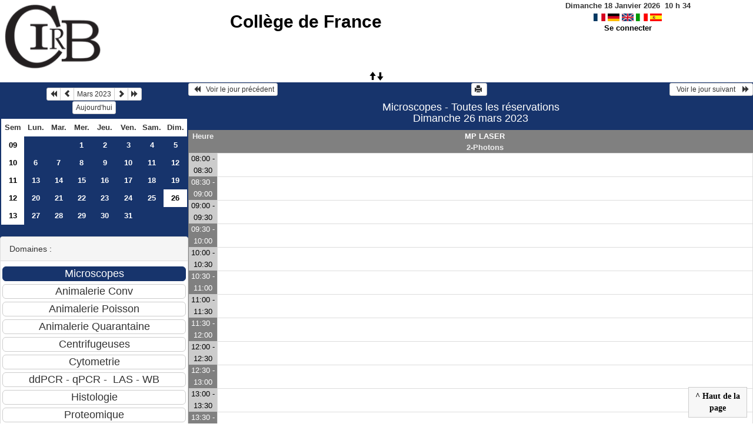

--- FILE ---
content_type: text/html; charset=utf-8
request_url: https://resa-cirb.college-de-france.fr/day.php?year=2023&month=03&day=26&room=84
body_size: 3879
content:
<!DOCTYPE html>
<html lang="fr">
<head>
<meta charset="utf-8">
<meta http-equiv="X-UA-Compatible" content="IE=edge">
<meta name="viewport" content="width=device-width, initial-scale=1">
<meta name="Robots" content="noindex" />
<title>Collège de France</title>
<link rel="shortcut icon" href="./favicon.ico" />
<link rel="stylesheet" type="text/css" href="themes/bleu/css/style.css" />
<link rel="stylesheet" type="text/css" href="themes/bleu/css/bootstrap.min.css" />
<link rel="stylesheet" type="text/css" href="themes/bleu/css/mod_bootstrap.css" />
<link rel="stylesheet" type="text/css" href="themes/default/css/jquery-ui.css" />
<link rel="stylesheet" type="text/css" href="themes/default/css/jquery-ui-timepicker-addon.css" >
<script type="text/javascript" src="js/jquery-2.1.1.min.js"></script>
<script type="text/javascript" src="js/jquery-ui.min.js"></script>
<script type="text/javascript" src="js/jquery.validate.js"></script>
<script type="text/javascript" src="js/jquery-ui-timepicker-addon.js"></script>
<script type="text/javascript" src="bootstrap/js/bootstrap.min.js"></script>
<script type="text/javascript" src="js/html2canvas.js"></script>
<script type="text/javascript" src="js/menu.js"></script>
<script type="text/javascript" src="js/jspdf.min.js"></script>
<script type="text/javascript" src="js/pdf.js" ></script>
<script type="text/javascript" src="js/popup.js" charset="utf-8"></script>
<script type="text/javascript" src="js/functions.js" ></script>
<script type="text/javascript" src="js/selection.js" ></script>
<script type="text/javascript" src="js/clock_fr.js"></script>
</head>
<body>
<div id="toppanel">
<div id="panel">
<table id="header">
<tr>
<td class="logo" height="100">
<a href="./week_all.php?area=3&amp;day=26&amp;year=2023&amp;month=03"><img src="./images/logoCIRB.png" alt="logo"/></a>
</td>
<td class="accueil ">
<h2>
<a href="./week_all.php?area=3&amp;day=26&amp;year=2023&amp;month=03">Collège de France</a>
</h2>
</td>
<script>selection()</script>
<td class="configuration" >
<div class="clock">
<div id="Date">
&nbsp;<span id="hours"></span>
h
<span id="min"></span>
</div></div>
<a onclick="charger();" href="/day.php?year=2023&amp;month=03&amp;day=26&amp;room=84&amp;default_language=fr"><img src="./img_grr/fr_dp.png" alt="France" title="france" width="20" height="13" class="image" /></a>
<a onclick="charger();" href="/day.php?year=2023&amp;month=03&amp;day=26&amp;room=84&amp;default_language=de"><img src="./img_grr/de_dp.png" alt="Deutch" title="deutch" width="20" height="13" class="image" /></a>
<a onclick="charger();" href="/day.php?year=2023&amp;month=03&amp;day=26&amp;room=84&amp;default_language=en"><img src="./img_grr/en_dp.png" alt="English" title="English" width="20" height="13" class="image" /></a>
<a onclick="charger();" href="/day.php?year=2023&amp;month=03&amp;day=26&amp;room=84&amp;default_language=it"><img src="./img_grr/it_dp.png" alt="Italiano" title="Italiano" width="20" height="13" class="image" /></a>
<a onclick="charger();" href="/day.php?year=2023&amp;month=03&amp;day=26&amp;room=84&amp;default_language=es"><img src="./img_grr/es_dp.png" alt="Spanish" title="Spanish" width="20" height="13" class="image" /></a>
<br /> <a href="login.php">Se connecter</a>
</td>
</tr>
</table>
</div>
<a id="open" class="open" href="#"><span class="glyphicon glyphicon-arrow-up"><span class="glyphicon glyphicon-arrow-down"></span></span></a>
</div>
<div class="row">
<div class="col-lg-3 col-md-12 col-xs-12"><div id="menuGauche">
<div class="col-lg-12 col-md-12 col-xs-12">


<table class="calendar">
<caption><div class="btn-group"><button type="button" title="Année précédente" class="btn btn-default btn-xs" onclick="charger();javascript: location.href='month_all.php?year=2022&amp;month=03&amp;day=1&amp;area=1';"><span class="glyphicon glyphicon-backward"></span></button>
<button type="button" title="Voir le mois précédent" class="btn btn-default btn-xs" onclick="charger();javascript: location.href='month_all.php?year=2023&amp;month=02&amp;day=1&amp;area=1';"><span class="glyphicon glyphicon-chevron-left"></span></button>
<button type="button" title="Voir les réservations du mois pour toutes les ressources" class="btn btn-default btn-xs" onclick="charger();javascript: location.href='month_all.php?year=2023&amp;month=03&amp;day=1&amp;area=1';">Mars 2023</button>
<button type="button" title="Voir le mois suivant" class="btn btn-default btn-xs" onclick="charger();javascript: location.href='month_all.php?year=2023&amp;month=04&amp;day=1&amp;area=1';"><span class="glyphicon glyphicon-chevron-right"></span></button>
<button type="button" title="Année suivante" class="btn btn-default btn-xs" onclick="charger();javascript: location.href='month_all.php?year=2024&amp;month=03&amp;day=1&amp;area=1';"><span class="glyphicon glyphicon-forward"></span></button>
</div><br/><button type="button" title="Aujourd'hui" class="btn btn-default btn-xs" onclick="charger();javascript: location.href='day.php?year=2026&amp;month=01&amp;day=18&amp;room=84';">Aujourd'hui</button></caption><tr><td class="calendarcol1">Sem</td>
<td class="calendarcol1">Lun.</td>
<td class="calendarcol1">Mar.</td>
<td class="calendarcol1">Mer.</td>
<td class="calendarcol1">Jeu.</td>
<td class="calendarcol1">Ven.</td>
<td class="calendarcol1">Sam.</td>
<td class="calendarcol1">Dim.</td>
</tr>
<tr ><td class="calendarcol1 lienSemaine"><a onclick="charger();" title="Voir les réservations de la semaine pour toutes les ressources" href="week_all.php?year=2023&amp;month=03&amp;day=1&amp;area=1">09</a></td>
<td class="cellcalendar"> </td>
<td class="cellcalendar"> </td>
<td class="cellcalendar"><a onclick="charger();" class="calendar" title="Voir les réservations de la journée pour cette ressource" href="day.php?year=2023&amp;month=03&amp;day=1&amp;room=84">1</a></td>
<td class="cellcalendar"><a onclick="charger();" class="calendar" title="Voir les réservations de la journée pour cette ressource" href="day.php?year=2023&amp;month=03&amp;day=2&amp;room=84">2</a></td>
<td class="cellcalendar"><a onclick="charger();" class="calendar" title="Voir les réservations de la journée pour cette ressource" href="day.php?year=2023&amp;month=03&amp;day=3&amp;room=84">3</a></td>
<td class="cellcalendar"><a onclick="charger();" class="calendar" title="Voir les réservations de la journée pour cette ressource" href="day.php?year=2023&amp;month=03&amp;day=4&amp;room=84">4</a></td>
<td class="cellcalendar"><a onclick="charger();" class="calendar" title="Voir les réservations de la journée pour cette ressource" href="day.php?year=2023&amp;month=03&amp;day=5&amp;room=84">5</a></td>
</tr>
<tr ><td class="calendarcol1 lienSemaine"><a onclick="charger();" title="Voir les réservations de la semaine pour toutes les ressources" href="week_all.php?year=2023&amp;month=03&amp;day=8&amp;area=1">10</a></td>
<td class="cellcalendar"><a onclick="charger();" class="calendar" title="Voir les réservations de la journée pour cette ressource" href="day.php?year=2023&amp;month=03&amp;day=6&amp;room=84">6</a></td>
<td class="cellcalendar"><a onclick="charger();" class="calendar" title="Voir les réservations de la journée pour cette ressource" href="day.php?year=2023&amp;month=03&amp;day=7&amp;room=84">7</a></td>
<td class="cellcalendar"><a onclick="charger();" class="calendar" title="Voir les réservations de la journée pour cette ressource" href="day.php?year=2023&amp;month=03&amp;day=8&amp;room=84">8</a></td>
<td class="cellcalendar"><a onclick="charger();" class="calendar" title="Voir les réservations de la journée pour cette ressource" href="day.php?year=2023&amp;month=03&amp;day=9&amp;room=84">9</a></td>
<td class="cellcalendar"><a onclick="charger();" class="calendar" title="Voir les réservations de la journée pour cette ressource" href="day.php?year=2023&amp;month=03&amp;day=10&amp;room=84">10</a></td>
<td class="cellcalendar"><a onclick="charger();" class="calendar" title="Voir les réservations de la journée pour cette ressource" href="day.php?year=2023&amp;month=03&amp;day=11&amp;room=84">11</a></td>
<td class="cellcalendar"><a onclick="charger();" class="calendar" title="Voir les réservations de la journée pour cette ressource" href="day.php?year=2023&amp;month=03&amp;day=12&amp;room=84">12</a></td>
</tr>
<tr ><td class="calendarcol1 lienSemaine"><a onclick="charger();" title="Voir les réservations de la semaine pour toutes les ressources" href="week_all.php?year=2023&amp;month=03&amp;day=15&amp;area=1">11</a></td>
<td class="cellcalendar"><a onclick="charger();" class="calendar" title="Voir les réservations de la journée pour cette ressource" href="day.php?year=2023&amp;month=03&amp;day=13&amp;room=84">13</a></td>
<td class="cellcalendar"><a onclick="charger();" class="calendar" title="Voir les réservations de la journée pour cette ressource" href="day.php?year=2023&amp;month=03&amp;day=14&amp;room=84">14</a></td>
<td class="cellcalendar"><a onclick="charger();" class="calendar" title="Voir les réservations de la journée pour cette ressource" href="day.php?year=2023&amp;month=03&amp;day=15&amp;room=84">15</a></td>
<td class="cellcalendar"><a onclick="charger();" class="calendar" title="Voir les réservations de la journée pour cette ressource" href="day.php?year=2023&amp;month=03&amp;day=16&amp;room=84">16</a></td>
<td class="cellcalendar"><a onclick="charger();" class="calendar" title="Voir les réservations de la journée pour cette ressource" href="day.php?year=2023&amp;month=03&amp;day=17&amp;room=84">17</a></td>
<td class="cellcalendar"><a onclick="charger();" class="calendar" title="Voir les réservations de la journée pour cette ressource" href="day.php?year=2023&amp;month=03&amp;day=18&amp;room=84">18</a></td>
<td class="cellcalendar"><a onclick="charger();" class="calendar" title="Voir les réservations de la journée pour cette ressource" href="day.php?year=2023&amp;month=03&amp;day=19&amp;room=84">19</a></td>
</tr>
<tr ><td class="calendarcol1 lienSemaine"><a onclick="charger();" title="Voir les réservations de la semaine pour toutes les ressources" href="week_all.php?year=2023&amp;month=03&amp;day=22&amp;area=1">12</a></td>
<td class="cellcalendar"><a onclick="charger();" class="calendar" title="Voir les réservations de la journée pour cette ressource" href="day.php?year=2023&amp;month=03&amp;day=20&amp;room=84">20</a></td>
<td class="cellcalendar"><a onclick="charger();" class="calendar" title="Voir les réservations de la journée pour cette ressource" href="day.php?year=2023&amp;month=03&amp;day=21&amp;room=84">21</a></td>
<td class="cellcalendar"><a onclick="charger();" class="calendar" title="Voir les réservations de la journée pour cette ressource" href="day.php?year=2023&amp;month=03&amp;day=22&amp;room=84">22</a></td>
<td class="cellcalendar"><a onclick="charger();" class="calendar" title="Voir les réservations de la journée pour cette ressource" href="day.php?year=2023&amp;month=03&amp;day=23&amp;room=84">23</a></td>
<td class="cellcalendar"><a onclick="charger();" class="calendar" title="Voir les réservations de la journée pour cette ressource" href="day.php?year=2023&amp;month=03&amp;day=24&amp;room=84">24</a></td>
<td class="cellcalendar"><a onclick="charger();" class="calendar" title="Voir les réservations de la journée pour cette ressource" href="day.php?year=2023&amp;month=03&amp;day=25&amp;room=84">25</a></td>
<td class="week"><a onclick="charger();" class="calendar" title="Voir les réservations de la journée pour cette ressource" href="day.php?year=2023&amp;month=03&amp;day=26&amp;room=84"><span class="cal_current_day">26</span></a></td>
</tr>
<tr ><td class="calendarcol1 lienSemaine"><a onclick="charger();" title="Voir les réservations de la semaine pour toutes les ressources" href="week_all.php?year=2023&amp;month=03&amp;day=29&amp;area=1">13</a></td>
<td class="cellcalendar"><a onclick="charger();" class="calendar" title="Voir les réservations de la journée pour cette ressource" href="day.php?year=2023&amp;month=03&amp;day=27&amp;room=84">27</a></td>
<td class="cellcalendar"><a onclick="charger();" class="calendar" title="Voir les réservations de la journée pour cette ressource" href="day.php?year=2023&amp;month=03&amp;day=28&amp;room=84">28</a></td>
<td class="cellcalendar"><a onclick="charger();" class="calendar" title="Voir les réservations de la journée pour cette ressource" href="day.php?year=2023&amp;month=03&amp;day=29&amp;room=84">29</a></td>
<td class="cellcalendar"><a onclick="charger();" class="calendar" title="Voir les réservations de la journée pour cette ressource" href="day.php?year=2023&amp;month=03&amp;day=30&amp;room=84">30</a></td>
<td class="cellcalendar"><a onclick="charger();" class="calendar" title="Voir les réservations de la journée pour cette ressource" href="day.php?year=2023&amp;month=03&amp;day=31&amp;room=84">31</a></td>
<td class="cellcalendar"> </td>
<td class="cellcalendar"> </td>
</tr>
</table>
</div>

<div class="col-lg-12 col-md-12 col-xs-12">

<br />
<div class="panel panel-default">
<div class="panel-heading">Domaines :</div>
<div class="panel-body">
<form class="ressource" id="area_001" action="/day.php">
<input class="btn btn-primary btn-lg btn-block item_select" name="1" value="Microscopes" onclick="location.href='day.php?year=2023&amp;month=03&amp;day=26&amp;area=1' ;charger();"/>
<input class="btn btn-default btn-lg btn-block item " name="10" value="Animalerie Conv" onclick="location.href='day.php?year=2023&amp;month=03&amp;day=26&amp;area=10' ;charger();"/>
<input class="btn btn-default btn-lg btn-block item " name="13" value="Animalerie Poisson" onclick="location.href='day.php?year=2023&amp;month=03&amp;day=26&amp;area=13' ;charger();"/>
<input class="btn btn-default btn-lg btn-block item " name="11" value="Animalerie Quarantaine" onclick="location.href='day.php?year=2023&amp;month=03&amp;day=26&amp;area=11' ;charger();"/>
<input class="btn btn-default btn-lg btn-block item " name="4" value="Centrifugeuses" onclick="location.href='day.php?year=2023&amp;month=03&amp;day=26&amp;area=4' ;charger();"/>
<input class="btn btn-default btn-lg btn-block item " name="6" value="Cytometrie" onclick="location.href='day.php?year=2023&amp;month=03&amp;day=26&amp;area=6' ;charger();"/>
<input class="btn btn-default btn-lg btn-block item " name="5" value="ddPCR - qPCR -  LAS - WB" onclick="location.href='day.php?year=2023&amp;month=03&amp;day=26&amp;area=5' ;charger();"/>
<input class="btn btn-default btn-lg btn-block item " name="2" value="Histologie" onclick="location.href='day.php?year=2023&amp;month=03&amp;day=26&amp;area=2' ;charger();"/>
<input class="btn btn-default btn-lg btn-block item " name="9" value="Proteomique" onclick="location.href='day.php?year=2023&amp;month=03&amp;day=26&amp;area=9' ;charger();"/>
<input class="btn btn-default btn-lg btn-block item " name="14" value="Imagerie optique" onclick="location.href='day.php?year=2023&amp;month=03&amp;day=26&amp;area=14' ;charger();"/>
<input class="btn btn-default btn-lg btn-block item " name="3" value="Salles" onclick="location.href='day.php?year=2023&amp;month=03&amp;day=26&amp;area=3' ;charger();"/>
<input class="btn btn-default btn-lg btn-block item " name="12" value="Presences week-end et horaires" onclick="location.href='day.php?year=2023&amp;month=03&amp;day=26&amp;area=12' ;charger();"/>
</form>
</div>
</div>
<br />
<div class="panel panel-default">
<div class="panel-heading">Ressources : </div>
<div class="panel-body">
<form class="ressource" id="room_001" action="/day.php">
<input class="btn btn-default btn-lg btn-block item" type="button" name="all_room" value="Toutes les ressources" onclick="location.href='day.php?year=2023&amp;month=03&amp;day=26&amp;area=1' ;charger();"/>
<input class="btn btn-default btn-lg btn-block item" type="button" name="1" value="SP5-inverse" onclick="location.href='day.php?year=2023&amp;month=03&amp;day=26&amp;room=1' ;charger();"/>
<input class="btn btn-default btn-lg btn-block item" type="button" name="44" value="Spinning-Disk Roper " onclick="location.href='day.php?year=2023&amp;month=03&amp;day=26&amp;room=44' ;charger();"/>
<input class="btn btn-default btn-lg btn-block item" type="button" name="55" value="Confocal SP5-MP" onclick="location.href='day.php?year=2023&amp;month=03&amp;day=26&amp;room=55' ;charger();"/>
<input class="btn btn-default btn-lg btn-block item" type="button" name="83" value="Scientifica-MP" onclick="location.href='day.php?year=2023&amp;month=03&amp;day=26&amp;room=83' ;charger();"/>
<input class="btn btn-primary btn-lg btn-block item_select" type="button" name="84" value="MP LASER" onclick="location.href='day.php?year=2023&amp;month=03&amp;day=26&amp;room=84';charger();"/>
<input class="btn btn-default btn-lg btn-block item" type="button" name="4" value="Video-microscope" onclick="location.href='day.php?year=2023&amp;month=03&amp;day=26&amp;room=4' ;charger();"/>
<input class="btn btn-default btn-lg btn-block item" type="button" name="86" value="Zeiss Macro-Zoom" onclick="location.href='day.php?year=2023&amp;month=03&amp;day=26&amp;room=86' ;charger();"/>
<input class="btn btn-default btn-lg btn-block item" type="button" name="2" value="Microscope SP2 (champ large/transmission)" onclick="location.href='day.php?year=2023&amp;month=03&amp;day=26&amp;room=2' ;charger();"/>
<input class="btn btn-default btn-lg btn-block item" type="button" name="22" value="LEICA DMRB" onclick="location.href='day.php?year=2023&amp;month=03&amp;day=26&amp;room=22' ;charger();"/>
<input class="btn btn-default btn-lg btn-block item" type="button" name="53" value="Micro dissecteur LMD 7000 (poste 1246)" onclick="location.href='day.php?year=2023&amp;month=03&amp;day=26&amp;room=53' ;charger();"/>
<input class="btn btn-default btn-lg btn-block item" type="button" name="23" value="Nikon E800-Neurolucida - StereoInvestigator" onclick="location.href='day.php?year=2023&amp;month=03&amp;day=26&amp;room=23' ;charger();"/>
<input class="btn btn-default btn-lg btn-block item" type="button" name="20" value="Loupe Nikon SMZ 1500" onclick="location.href='day.php?year=2023&amp;month=03&amp;day=26&amp;room=20' ;charger();"/>
<input class="btn btn-default btn-lg btn-block item" type="button" name="19" value="Nikon 90i" onclick="location.href='day.php?year=2023&amp;month=03&amp;day=26&amp;room=19' ;charger();"/>
<input class="btn btn-default btn-lg btn-block item" type="button" name="26" value="Station Mac Imaris" onclick="location.href='day.php?year=2023&amp;month=03&amp;day=26&amp;room=26' ;charger();"/>
<input class="btn btn-default btn-lg btn-block item" type="button" name="27" value="Station Mac Fiji / Matlab" onclick="location.href='day.php?year=2023&amp;month=03&amp;day=26&amp;room=27' ;charger();"/>
<input class="btn btn-default btn-lg btn-block item" type="button" name="49" value="Station PC Huygens (déconvolution)" onclick="location.href='day.php?year=2023&amp;month=03&amp;day=26&amp;room=49' ;charger();"/>
<input class="btn btn-default btn-lg btn-block item" type="button" name="76" value="Hébergement souris pour microscopie in vivo" onclick="location.href='day.php?year=2023&amp;month=03&amp;day=26&amp;room=76' ;charger();"/>
</form>
</div>
</div>

</div>


<div class="col-lg-12 col-md-12 col-xs-12">

<table class="legende"><caption>Légende des réservations</caption>
<tr>
<td style="background-color:#34495e;" >
CIRB</td>
<td style="background-color:#34495e;" >
Animalerie</td>
</tr>
<tr>
<td style="background-color:#F49AC2;" >
CDF Berthoz</td>
<td style="background-color:#FFFFFF;" >
CDF Bibliothèque</td>
</tr>
<tr>
<td style="background-color:#f1c40f;" >
CDF Fontecave</td>
<td style="background-color:#bdc3c7;" >
Ladouce</td>
</tr>
<tr>
<td style="background-color:#009900;" >
Llaurens</td>
<td style="background-color:#F49AC2;" >
Inst.Phys.</td>
</tr>
<tr>
<td style="background-color:#4169E1;" >
Brunet </td>
<td style="background-color:#99CCCC;" >
CSE Tarascon</td>
</tr>
<tr>
<td style="background-color:#1abc9c;" >
Piolot</td>
<td style="background-color:#FF0000;" >
Espeli</td>
</tr>
<tr>
<td style="background-color:#95a5a6;" >
Duboule</td>
<td style="background-color:#FF00DE;" >
Cohen Salmon</td>
</tr>
<tr>
<td style="background-color:#bdc3c7;" >
Germain</td>
<td style="background-color:#2ecc71;" >
HUYNH</td>
</tr>
<tr>
<td style="background-color:#99CCCC;" >
Bouchard</td>
<td style="background-color:#6A5ACD;" >
HDT-OCM</td>
</tr>
<tr>
<td style="background-color:#6A5ACD;" >
Lambert</td>
<td style="background-color:#A0A000;" >
Alizon</td>
</tr>
<tr>
<td style="background-color:#FF9999;" >
Garel</td>
<td style="background-color:#DDFFDD;" >
Manceau</td>
</tr>
<tr>
<td style="background-color:#e67e22;" >
CDF Fensterbank</td>
<td style="background-color:#C0E0FF;" >
Prochiantz</td>
</tr>
<tr>
<td style="background-color:#6A5ACD;" >
Rouach</td>
<td style="background-color:#884DA7;" >
Selimi</td>
</tr>
<tr>
<td style="background-color:#4169E1;" >
Turlier</td>
<td style="background-color:#FFCC99;" >
Blanquart</td>
</tr>
<tr>
<td style="background-color:#2ecc71;" >
Venance</td>
<td style="background-color:#DDFFDD;" >
Verlhac</td>
</tr>
<tr>
<td style="background-color:#9b59b6;" >
Hublin</td>
<td style="background-color:#FFBB20;" >
Zugaro</td>
</tr>
<tr>
<td style="background-color:#F49AC2;" >
Leica</td>
<td style="background-color:#F49AC2;" >
ENS Bensimon </td>
</tr>
<tr>
<td style="background-color:#F49AC2;" >
ENS Bessis </td>
<td style="background-color:#F49AC2;" >
ENS Darzacq </td>
</tr>
<tr>
<td style="background-color:#F49AC2;" >
ENS Navarro </td>
<td style="background-color:#F49AC2;" >
ENS Robine </td>
</tr>
<tr>
<td style="background-color:#F49AC2;" >
ENS Tirichine </td>
<td style="background-color:#A0A000;" >
Ext. Bardin</td>
</tr>
<tr>
<td style="background-color:#A0A000;" >
Ext. Colombat </td>
<td style="background-color:#A0A000;" >
Ext. Darchen </td>
</tr>
<tr>
<td style="background-color:#A0A000;" >
Ext. Friedman</td>
<td style="background-color:#A0A000;" >
Ext. Hotton</td>
</tr>
<tr>
<td style="background-color:#A0A000;" >
Ext. Rondi-Reig</td>
<td style="background-color:#A0A000;" >
Ext. Silberzan Curie</td>
</tr>
<tr>
<td style="background-color:#A0A000;" >
Ext. Stroebel</td>
<td style="background-color:#bdc3c7;" >
Autre</td>
</tr>
<tr>
<td style="background-color:#bdc3c7;" >
Admin</td>
<td></td>
</tr>
</table>

</div>

</div></div><div id="chargement">
<div class="progress">
<div class="progress-bar progress-bar-info progress-bar-striped" role="progressbar" aria-valuenow="100" aria-valuemin="0" aria-valuemax="100" style="width: 100%"></div>
</div>
</div>
<div class="col-lg-9 col-md-12 col-xs-12">
<div id="planning">
<div class="titre_planning ">
<table class="table-header">
<tr>
<td class="left">
<button class="btn btn-default btn-xs" onclick="charger();javascript: location.href='day.php?year=2023&amp;month=03&amp;day=25&amp;area=1&amp;room=84';"> <span class="glyphicon glyphicon-backward"></span>   Voir le jour précédent</button>
</td>
<td>
<button type="button" class="btn btn-default btn-xs" onclick="javascript:window.open('/day.php?year=2023&amp;month=03&amp;day=26&amp;room=84&amp;pview=1')"><span class="glyphicon glyphicon-print"></span> </button></td>
<td class="right">
<button class="btn btn-default btn-xs" onclick="charger();javascript: location.href='day.php?year=2023&amp;month=03&amp;day=27&amp;area=1&amp;room=84';">  Voir le jour suivant    <span class="glyphicon glyphicon-forward"></span></button>
</td>
</tr>
</table>
<h4 class="titre">Microscopes - Toutes les réservations<br>Dimanche 26 mars 2023</h4>
</div>
<div class="contenu_planning">
<table class="table-bordered table-striped">
<tr>
<th style="width:5%;">
Heure</th>
<th style="width:90%;" ><a id="afficherBoutonSelection1" class="lienPlanning" href="#" onclick="afficherMoisSemaine(1)" style="display:inline;">MP LASER</a>
<a id="cacherBoutonSelection1" class="lienPlanning" href="#" onclick="cacherMoisSemaine(1)" style="display:none;">MP LASER</a>
<br />2-Photons 
<br /><span id="boutonSelection1" style="display:none;">
<input type="button" class="btn btn-default btn-xs" title="Voir les réservations de la semaine pour cette ressource" onclick="charger();javascript: location.href='week.php?year=2023&amp;month=03&amp;cher=26&amp;room=84';" value="Semaine"/>
<input type="button" class="btn btn-default btn-xs" title="Voir les réservations du mois pour cette ressource" onclick="charger();javascript: location.href='month.php?year=2023&amp;month=03&amp;day=26&amp;room=84';" value="Mois"/>
</span>
</th>
<tr>
<th style="width:5%;">
</tr>
<tr>
<td class="cell_hours2" >
08:00 - 08:30</td>
<td class="empty_cell" >
 </td>
</tr>
<tr>
<td class="cell_hours" >
08:30 - 09:00</td>
<td class="empty_cell" >
 </td>
</tr>
<tr>
<td class="cell_hours2" >
09:00 - 09:30</td>
<td class="empty_cell" >
 </td>
</tr>
<tr>
<td class="cell_hours" >
09:30 - 10:00</td>
<td class="empty_cell" >
 </td>
</tr>
<tr>
<td class="cell_hours2" >
10:00 - 10:30</td>
<td class="empty_cell" >
 </td>
</tr>
<tr>
<td class="cell_hours" >
10:30 - 11:00</td>
<td class="empty_cell" >
 </td>
</tr>
<tr>
<td class="cell_hours2" >
11:00 - 11:30</td>
<td class="empty_cell" >
 </td>
</tr>
<tr>
<td class="cell_hours" >
11:30 - 12:00</td>
<td class="empty_cell" >
 </td>
</tr>
<tr>
<td class="cell_hours2" >
12:00 - 12:30</td>
<td class="empty_cell" >
 </td>
</tr>
<tr>
<td class="cell_hours" >
12:30 - 13:00</td>
<td class="empty_cell" >
 </td>
</tr>
<tr>
<td class="cell_hours2" >
13:00 - 13:30</td>
<td class="empty_cell" >
 </td>
</tr>
<tr>
<td class="cell_hours" >
13:30 - 14:00</td>
<td class="empty_cell" >
 </td>
</tr>
<tr>
<td class="cell_hours2" >
14:00 - 14:30</td>
<td class="empty_cell" >
 </td>
</tr>
<tr>
<td class="cell_hours" >
14:30 - 15:00</td>
<td class="empty_cell" >
 </td>
</tr>
<tr>
<td class="cell_hours2" >
15:00 - 15:30</td>
<td class="empty_cell" >
 </td>
</tr>
<tr>
<td class="cell_hours" >
15:30 - 16:00</td>
<td class="empty_cell" >
 </td>
</tr>
<tr>
<td class="cell_hours2" >
16:00 - 16:30</td>
<td class="empty_cell" >
 </td>
</tr>
<tr>
<td class="cell_hours" >
16:30 - 17:00</td>
<td class="empty_cell" >
 </td>
</tr>
<tr>
<td class="cell_hours2" >
17:00 - 17:30</td>
<td class="empty_cell" >
 </td>
</tr>
<tr>
<td class="cell_hours" >
17:30 - 18:00</td>
<td class="empty_cell" >
 </td>
</tr>
<tr>
<td class="cell_hours2" >
18:00 - 18:30</td>
<td class="empty_cell" >
 </td>
</tr>
<tr>
<td class="cell_hours" >
18:30 - 19:00</td>
<td class="empty_cell" >
 </td>
</tr>
<tr>
<td class="cell_hours2" >
19:00 - 19:30</td>
<td class="empty_cell" >
 </td>
</tr>
<tr>
<td class="cell_hours" >
19:30 - 20:00</td>
<td class="empty_cell" >
 </td>
</tr>
<tr>
<td class="cell_hours2" >
20:00 - 20:30</td>
<td class="empty_cell" >
 </td>
</tr>
<tr>
<td class="cell_hours" >
20:30 - 21:00</td>
<td class="empty_cell" >
 </td>
</tr>
<tr>
<td class="cell_hours2" >
21:00 - 21:30</td>
<td class="empty_cell" >
 </td>
</tr>
<tr>
<td class="cell_hours" >
21:30 - 22:00</td>
<td class="empty_cell" >
 </td>
</tr>
<tr>
<td class="cell_hours2" >
22:00 - 22:30</td>
<td class="empty_cell" >
 </td>
</tr>
<tr>
<td class="cell_hours" >
22:30 - 23:00</td>
<td class="empty_cell" >
 </td>
</tr>
</tbody></table>
<div id="toTop">
<b>^ Haut de la page</b>
<script type="text/javascript">
$(function()
{
$(window).scroll(function()
{
if ($(this).scrollTop() != 0)
$("#toTop").fadeIn();
else
$("#toTop").fadeOut();
});
$("#toTop").click(function()
{
$("body,html").animate({scrollTop:0},800);
});
});
</script>
</div>
</div>
</div>
<script type="text/javascript"></script><script type="text/javascript">
	$(document).ready(function(){
		$('table.table-bordered td').each(function(){
			var $row = $(this);
			var height = $row.height();
			var h2 = $row.find('a').height();
			$row.find('a').css('min-height', height);
			$row.find('a').css('padding-top', height/2 - h2/2);

		});
	});
	jQuery(document).ready(function($){
		$("#popup_name").draggable({containment: "#container"});
		$("#popup_name").resizable();
	});

</script>
</div>
<div id="popup_name" class="popup_block"></div>
</div>
</div>
</body>
</html>
